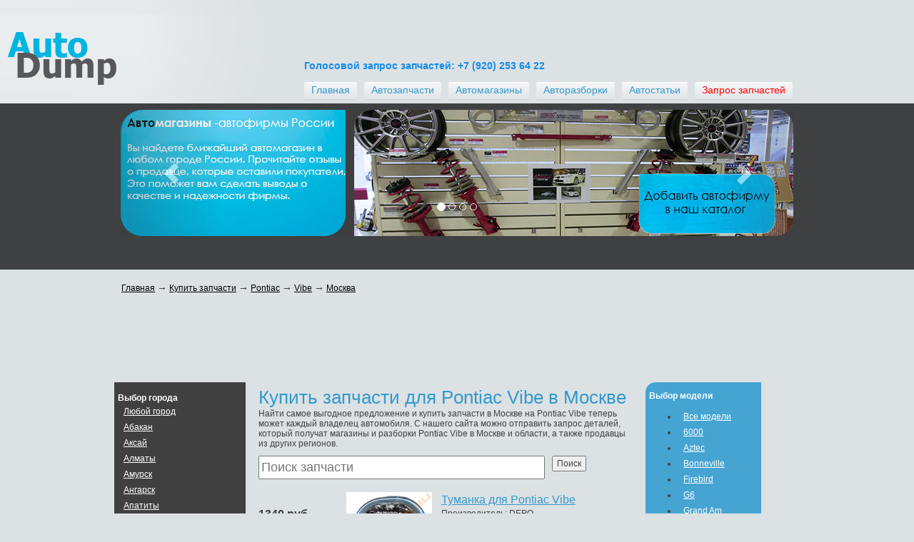

--- FILE ---
content_type: text/html; charset=utf-8
request_url: http://autodump.ru/ad/pontiac-vibe-moskva/
body_size: 15368
content:

<!doctype html>
<html lang="ru-RU">
<head id="ctl00_Head1"><title>
	Купить запчасти для Pontiac Vibe в Москве
</title><meta http-equiv="X-UA-Compatible" content="IE=edge" /><link rel="shortcut icon" href="http://autodump.ru/favicon.ico" type="image/x-icon" /><meta name="keywords" content="автозапчасти, купить запчасти, запчасти б/у" /><meta name="description" content="Купить запчасти для Pontiac Vibe в Москве" /><link href="http://autodump.ru/templates/common/css/normalize.css" rel="stylesheet" type="text/css" media="all" /><link href="http://autodump.ru/templates/Bootstrap/css/bootstrap.min.css" media="all" rel="stylesheet" type="text/css" /><link type="text/css" rel="stylesheet" media="all" href="http://autodump.ru/templates/autodump.ru/css/main.css?636491116104441181" /><link href="http://autodump.ru/templates/JQuery/css/rateit.css?635373162480000000" rel="stylesheet" type="text/css" media="all" /><link rel="stylesheet" type="text/css" href="http://autodump.ru/templates/JQuery/css/colorbox.css" media="all" />    
  <script type="text/javascript" src="http://ajax.googleapis.com/ajax/libs/jquery/1.10.1/jquery.min.js"></script>
  <script type="text/javascript" src="http://autodump.ru/Templates/Bootstrap/js/bootstrap.min.js"></script>
  <script type="text/javascript" src="http://autodump.ru/templates/JQuery/js/jquery.rateit.min.js"></script>
  <script type="text/javascript" src="http://autodump.ru/templates/JQuery/js/jquery.colorbox-min.js"></script>
  <script type="text/javascript" src="http://autodump.ru/templates/JQuery/js/jquery.cookie.js"></script>
  <script type="text/javascript" src="http://autodump.ru/templates/autodump.ru/js/site.js?635635569940000000"></script>    
  <!-- Yandex.Metrika counter -->
  <script type="text/javascript" >
    (function (d, w, c) {
      (w[c] = w[c] || []).push(function() {
        try {
          w.yaCounter22020004 = new Ya.Metrika({
            id:22020004,
            clickmap:true,
            trackLinks:true,
            accurateTrackBounce:true,
            webvisor:true
          });
        } catch(e) { }
      });

      var n = d.getElementsByTagName("script")[0],
        s = d.createElement("script"),
        f = function () { n.parentNode.insertBefore(s, n); };
      s.type = "text/javascript";
      s.async = true;
      s.src = "https://mc.yandex.ru/metrika/watch.js";

      if (w.opera == "[object Opera]") {
        d.addEventListener("DOMContentLoaded", f, false);
      } else { f(); }
    })(document, window, "yandex_metrika_callbacks");
  </script>
  <noscript><div><img src="https://mc.yandex.ru/watch/22020004" style="position:absolute; left:-9999px;" alt="" /></div></noscript>
  <!-- /Yandex.Metrika counter -->
  <!-- Google Analytics -->
  <script>
    (function (i, s, o, g, r, a, m) {
      i['GoogleAnalyticsObject'] = r; i[r] = i[r] || function () {
        (i[r].q = i[r].q || []).push(arguments)
      }, i[r].l = 1 * new Date(); a = s.createElement(o),
      m = s.getElementsByTagName(o)[0]; a.async = 1; a.src = g; m.parentNode.insertBefore(a, m)
    })(window, document, 'script', '//www.google-analytics.com/analytics.js', 'ga');

    ga('create', 'UA-51823667-1', 'autodump.ru');
    ga('send', 'pageview');

  </script>
  <!-- /Google Analytics -->
<link href="http://autodump.ru/WebResource.axd?d=aOtW3nEKv9ugmf-fketgv8NrIvJvHASUKGUjBGhTuvGC4C4Ls0OCgnY2gWhhJ0G8gmNWM3T23WJ0McukXLlpixCeybRGUfF-Un3b802QjexXwV2FolATPKs_9KpX382gfCpfe_hhvU5q8PBEj_61vBvs3Co1&amp;t=636056427398158253" type="text/css" rel="stylesheet" /></head>
<body id="body">
<form method="post" action="./default.aspx" id="aspnetForm">
<div class="aspNetHidden">
<input type="hidden" name="__EVENTTARGET" id="__EVENTTARGET" value="" />
<input type="hidden" name="__EVENTARGUMENT" id="__EVENTARGUMENT" value="" />
<input type="hidden" name="__VIEWSTATE" id="__VIEWSTATE" value="/wEPDwUENTM4MQ9kFgJmD2QWBAIBD2QWBAIDDxYCHgdjb250ZW50BU/QsNCy0YLQvtC30LDQv9GH0LDRgdGC0LgsINC60YPQv9C40YLRjCDQt9Cw0L/Rh9Cw0YHRgtC4LCDQt9Cw0L/Rh9Cw0YHRgtC4INCxL9GDZAIEDxYCHwAFQdCa0YPQv9C40YLRjCDQt9Cw0L/Rh9Cw0YHRgtC4INC00LvRjyBQb250aWFjIFZpYmUg0LIg0JzQvtGB0LrQstC1ZAIDD2QWBAIDD2QWAmYPZBYCAgEPFgIeC18hSXRlbUNvdW50AgQWCAIBD2QWAmYPFQIEL2FkLx3QmtGD0L/QuNGC0Ywg0LfQsNC/[base64]/[base64]/Rh9Cw0YHRgtC4INCyINCc0L7RgdC60LLQtSDQvdCwIFBvbnRpYWMgVmliZSDRgtC10L/QtdGA0Ywg0LzQvtC20LXRgiANCiAgICAgICAgICAgICAgICAgICAgICAgICAgICDQutCw0LbQtNGL0Lkg0LLQu9Cw0LTQtdC70LXRhiDQsNCy0YLQvtC80L7QsdC40LvRjy4g0KEg0L3QsNGI0LXQs9C+ICDRgdCw0LnRgtCwINC80L7QttC90L4g0L7RgtC/0YDQsNCy0LjRgtGMINC30LDQv9GA0L7RgSDQtNC10YLQsNC70LXQuSwg0LrQvtGC0L7RgNGL0Lkg0L/QvtC70YPRh9Cw0YIg0LzQsNCz0LDQt9C40L3RiyDQuCANCiAgICAgICAgICAgICAgICAgICAgICAgICAgICDRgNCw0LfQsdC+0YDQutC4IFBvbnRpYWMgVmliZSDQsiDQnNC+0YHQutCy0LUg0Lgg0L7QsdC70LDRgdGC0LgsINCwINGC0LDQutC20LUg0L/[base64]/RgNC+0LjQt9Cy0L7QtNC40YLQtdC70YwEREVQT2QCAg9kFgJmDxUCG9Ch0LXRgNC40LnQvdGL0Lkg0L3QvtC80LXRgBg4MTIyMS0wMTAxMCwgODEyMjAtMDEwMTBkAgMPZBYCZg8VAhLQodC+0YHRgtC+0Y/[base64]////8PZAUfY3RsMDAkY3RsMTIkY3RsMDAkRHVtbXlMaXN0Vmlldw8UKwAOZGRkZGRkZBQrAAJkZAICZGRkZgIyZAUhY3RsMDAkY3RsMTIkY3RsMDAkSXRlbXNEYXRhUGFnZXIyDxQrAARkZAIyAgJkidMus3VrWt4fOdvRIGkUYgpYo2E=" />
</div>

<script type="text/javascript">
//<![CDATA[
var theForm = document.forms['aspnetForm'];
if (!theForm) {
    theForm = document.aspnetForm;
}
function __doPostBack(eventTarget, eventArgument) {
    if (!theForm.onsubmit || (theForm.onsubmit() != false)) {
        theForm.__EVENTTARGET.value = eventTarget;
        theForm.__EVENTARGUMENT.value = eventArgument;
        theForm.submit();
    }
}
//]]>
</script>


<script src="http://autodump.ru/WebResource.axd?d=ppuXs70A4jB3UJRWLnrVRKRZnKg6pmBE_8WEntTWsVOcoHJhuoKY6zUikkUuOO0AhXziSF-AkkU4VBgLTIxAY5kTwUU1&amp;t=637454178340000000" type="text/javascript"></script>


<script src="http://autodump.ru/ScriptResource.axd?d=2h2VODRgtrblWCDnlnNfNqegY4BKmhfU7dhOCdxhweuwlSxAWy0Ocanq6Plzt-u72wGQBf42vYAvWuFsUvBi-kXxk76vOZskjiAWbVqYrU7ACtKlGK8_ZJwz87WHfyYOLYpcSXTXmdKGLuhTEdUGGmPpy381&amp;t=363be08" type="text/javascript"></script>
<script src="http://autodump.ru/ScriptResource.axd?d=1ikpI-8jN6loq2JGfCeTsNxOQVipZIIfGYuuh_RKOkplFlsqe-DoB7lgBIjvS-_jGJyHFQBWJv2ZkNT9hdfEW2QR3GKj5LuRc4w6pjC9WeSphAC_i1jZmRHThRDvtmnGQpHP_cRM2zTgVEvHWBK2iJKOef-6QKbflxD9cD3tTlz6xwW00&amp;t=363be08" type="text/javascript"></script>
<script src="http://autodump.ru/ScriptResource.axd?d=lTMYhVFpvWiRsAAlTXAmkCUVZj9EpeiYRjNT_WAXDfKGFzemORc5ugbCzwjPxvlZY53reH0Rq0EUt3Mvfc3ooUzOU2JMaQm4dyiE6r4F_UO0Kw5Y2VR_mUR-U8zH01-i5_6KHw2&amp;t=ffffffff8fe80928" type="text/javascript"></script>
<script src="http://autodump.ru/ScriptResource.axd?d=BYkfUJb2_JxfeBe_wDVjZiiJTipo9vCPOSRukVvbi41Oncn9QR1Nq3vMFCcSrCzEfWRTb3_jon-wJslVsTvIiJyhe7yTmpgoyD-XS7R2RhKp2ktBY6cxGv2FYVMzUyCPlDWzhA2&amp;t=ffffffff8fe80928" type="text/javascript"></script>
<script src="http://autodump.ru/ScriptResource.axd?d=wR_FhPTFw2sgtfdFqFVqRYUf-4T-9fvKQOCk9irQZDVtgEK2QT6u9XQSR3pFnVtAzv46UWq0DUmwih46hGbB_dcEuNsGe_xAjPHZIz32GXp5hi-20&amp;t=ffffffff8fe80928" type="text/javascript"></script>
<script src="http://autodump.ru/ScriptResource.axd?d=ikGG_1G8m-uoZ72TS5Wg2KQzvFJoisLxyVioeqee8Drwvn7JoLQTUhNscpjOpYqsqdXdDj3aNOsOwQdv8MM23XLyo8699qQU5_jdutqkrNDe1u6V0&amp;t=ffffffff8fe80928" type="text/javascript"></script>
<script src="http://autodump.ru/ScriptResource.axd?d=I02_t1jeje0__wa6zkkSD2OrL_uJlatfI9YyMSycmW9Ec5OjGZqFbsRxulnYH5NKv-rgvG-Tnj4TnewIHHjemlPYfsSTbrnfIBt6NcclWgu9J7DY0&amp;t=ffffffff8fe80928" type="text/javascript"></script>
<script src="http://autodump.ru/ScriptResource.axd?d=-m3mK2GSSxfdu1rzltsY4dRem-KwjgN4spdobyWJKsarxq8bZOqlIzo8nOfnyuTg-EzkYcEmf0ZMyJTcCSRlO1TjPXEu05LWVrBGjpWfFZyRjSPrhT_lpBZQfxiZpvYx25U64Q2&amp;t=ffffffff8fe80928" type="text/javascript"></script>
<script src="http://autodump.ru/ScriptResource.axd?d=ib6xGODIpkfmsKaeeGXyo9mU4dmd2OGpp-3YEx4R8vMKi1N6OLuZFsausmX048oSQO2PMm-6q6BPNXG779_QgS9sktZAaESs3Jq0_jpFLduq5_bf0&amp;t=ffffffff8fe80928" type="text/javascript"></script>
<script src="http://autodump.ru/ScriptResource.axd?d=KBv83IfU05uMr45C_CBoOUlpIrFMQD3xeFWiMsKlrAClEfRCXVNaUfTMVxT0VUn-Dc8kOULr0v97qNl3iEcVs0woF16YMAv78EPs_jP33deQnZxB0&amp;t=ffffffff8fe80928" type="text/javascript"></script>
<script src="http://autodump.ru/ScriptResource.axd?d=utISxX3PsclqUZ0DjGmrmDst5C_KH421WhP_F1x386SfTmNm8YqCcHrIMICKkUOPglfPdrXBlcGBG-BP82ozBkQE9SQnFUjaJ8yEaGxccTUneDdI0&amp;t=ffffffff8fe80928" type="text/javascript"></script>
<script src="http://autodump.ru/ScriptResource.axd?d=9q2HvI1EaxONbalvG6xbGlXbPLtVF4uwGrWG_KYPx7RuDma6_keAZilPhbtjzAn4Asia1WIvaXEUaMx8051OxbI6tvBKjaCWU9mCuqrA-tJ95FYZ0&amp;t=ffffffff8fe80928" type="text/javascript"></script>
<div class="aspNetHidden">

	<input type="hidden" name="__VIEWSTATEGENERATOR" id="__VIEWSTATEGENERATOR" value="CA0B0334" />
</div>
  
  <script type="text/javascript">
//<![CDATA[
Sys.WebForms.PageRequestManager._initialize('ctl00$SM', 'aspnetForm', [], [], [], 90, '');
//]]>
</script>

  <!-- START HEADER CONTAINER -->
  <div class="blank" id="header_container">
    <div class="inner_container">
      <div class="blank main_navigation">
        <div class="voice_call">
          Голосовой запрос запчастей: +7 (920) 253 64 22
        </div>
        <div>
          <a href="http://autodump.ru/" class="blank fl">
            <span class="blank navleft fl"></span>
            <span class="blank navcentre fl">Главная</span> 
            <span class="blank navright fl"></span>
          </a>
      
          <a href="http://autodump.ru/ad/" class="blank fl">
            <span class="blank navleft fl"></span>
            <span class="blank navcentre fl">Автозапчасти</span> 
            <span class="blank navright fl"></span>
          </a>
      
          <a href="http://autodump.ru/v-gorode/" class="blank fl">
            <span class="blank navleft fl"></span>
            <span class="blank navcentre fl">Автомагазины</span> 
            <span class="blank navright fl"></span>
          </a>
      
          <a href="http://autodump.ru/avtorazborki/" class="blank fl">
            <span class="blank navleft fl"></span>
            <span class="blank navcentre fl">Авторазборки</span> 
            <span class="blank navright fl"></span>
          </a>
      
          <a href="http://autodump.ru/auto-papers/" class="blank fl">
            <span class="blank navleft fl"></span>
            <span class="blank navcentre fl">Автостатьи</span> 
            <span class="blank navright fl"></span>
          </a>                        

          <a href="http://autodump.ru/ad/request/" class="blank fl spares-request">
            <span class="blank navleft fl"></span>
            <span class="blank navcentre fl">Запрос запчастей</span>
            <span class="blank navright fl"></span>
          </a>
        </div>
      </div>
    </div>
  </div>
  <!-- END HEADER CONTAINER -->

  <!-- START TOP EDGE -->
  <div class="blank" id="top_edge_narrow">
    <div class="blank" id="top_container">    
      <div id="carousel-example-generic" class="carousel slide" data-ride="carousel">
        <!-- Indicators -->
        <ol class="carousel-indicators">
          <li data-target="#carousel-example-generic" data-slide-to="0" class="active"></li>
          <li data-target="#carousel-example-generic" data-slide-to="1"></li>
          <li data-target="#carousel-example-generic" data-slide-to="2"></li>
          <li data-target="#carousel-example-generic" data-slide-to="3"></li>
        </ol>

        <!-- Wrapper for slides -->
        <div class="carousel-inner">
          <div class="item active">
            <a href="http://autodump.ru/v-gorode/" title="Автомобильный справочник">
              <img class="ifourFader" src="http://autodump.ru/autodump.ru/i/1.jpg" alt="Автомобильный справочник" />
            </a>
            <div class="carousel-caption">
            </div>
          </div>
          <div class="item">
            <a href="http://autodump.ru/ad/" title="">
              <img class="ifourFader" src="http://autodump.ru/autodump.ru/i/2.jpg" alt="Продажа запчастей" />
            </a>
            <div class="carousel-caption">
            </div>
          </div>
          <div class="item">
            <a href="http://autodump.ru/ad/request/" title="">
              <img class="ifourFader" src="http://autodump.ru/autodump.ru/i/3.jpg" alt="Поиск запчастей" />
            </a>
            <div class="carousel-caption">
            </div>
          </div>
          <div class="item">
            <a href="http://autodump.ru/avtorazborki/" title="Разборки автомобилей">
              <img class="ifourFader" src="http://autodump.ru/autodump.ru/i/4.jpg" alt="Разборки автомобилей" />
            </a>
            <div class="carousel-caption">                
            </div>
          </div>
        </div>
        <!-- Controls -->
        <a class="left carousel-control" href="#carousel-example-generic" role="button" data-slide="prev">
          <span class="glyphicon glyphicon-chevron-left"></span>
        </a>
        <a class="right carousel-control" href="#carousel-example-generic" role="button" data-slide="next">
          <span class="glyphicon glyphicon-chevron-right"></span>
        </a>
      </div>
    </div>
  </div>  

  <!-- END TOP EDGE -->
  <!-- START MAIN CONTENTS -->
  <div class="blank" id="main_contents">
    <!-- START PAGE CONTAINER -->
    <div class="blank" id="page_container">
      
<div id="pathway">
  <a href="http://autodump.ru/">Главная</a>
          
    
        <span class="sp">→</span>
        <a href="http://autodump.ru/ad/">Купить запчасти</a>
    
        <span class="sp">→</span>
        <a href="http://autodump.ru/ad/pontiac/">Pontiac</a>
    
        <span class="sp">→</span>
        <a href="http://autodump.ru/ad/pontiac-vibe/">Vibe</a>
    
        <span class="sp">→</span>
        <a href="http://autodump.ru/ad/pontiac-vibe-moskva/">Москва</a>
          
    
</div>
      
      <div class="blank fl center_container">
        
<div class="gad-content-top">
  <script type="text/javascript">
    google_ad_client = "ca-pub-8336140328158094";
    google_ad_slot = "7124381766";
    google_ad_width = 728;
    google_ad_height = 90;
  </script>
  <!-- autodump 728 x 90 -->
  <script type="text/javascript"
  src="//pagead2.googlesyndication.com/pagead/show_ads.js">
  </script>
</div>
<div class="ads-list">
  <div class="blank fl left_container">
    
    <div class="blank view-Services view-display-id-block_1">
      <div class="blank" id="services_covered_top">
      </div>      
      <div class="blank view-content cities">
        
            <div class="title">Выбор города</div>
            <ul class="scroll">
              <li class=''>
                <a href='http://autodump.ru/ad/pontiac-vibe/'>Любой город</a>                
              </li>
          
            <li class="">
              <a href='http://autodump.ru/ad/pontiac-vibe-abakan/' 
                 title='Запчасти Pontiac Vibe в городе Абакан'
                >Абакан</a>
              
            </li>
          
            <li class="">
              <a href='http://autodump.ru/ad/pontiac-vibe-aksaj/' 
                 title='Запчасти Pontiac Vibe в городе Аксай'
                >Аксай</a>
              
            </li>
          
            <li class="">
              <a href='http://autodump.ru/ad/pontiac-vibe-almaty/' 
                 title='Запчасти Pontiac Vibe в городе Алматы'
                >Алматы</a>
              
            </li>
          
            <li class="">
              <a href='http://autodump.ru/ad/pontiac-vibe-amursk/' 
                 title='Запчасти Pontiac Vibe в городе Амурск'
                >Амурск</a>
              
            </li>
          
            <li class="">
              <a href='http://autodump.ru/ad/pontiac-vibe-angarsk/' 
                 title='Запчасти Pontiac Vibe в городе Ангарск'
                >Ангарск</a>
              
            </li>
          
            <li class="">
              <a href='http://autodump.ru/ad/pontiac-vibe-apatity/' 
                 title='Запчасти Pontiac Vibe в городе Апатиты'
                >Апатиты</a>
              
            </li>
          
            <li class="">
              <a href='http://autodump.ru/ad/pontiac-vibe-armavir/' 
                 title='Запчасти Pontiac Vibe в городе Армавир'
                >Армавир</a>
              
            </li>
          
            <li class="">
              <a href='http://autodump.ru/ad/pontiac-vibe-arsenev/' 
                 title='Запчасти Pontiac Vibe в городе Арсеньев'
                >Арсеньев</a>
              
            </li>
          
            <li class="">
              <a href='http://autodump.ru/ad/pontiac-vibe-artem/' 
                 title='Запчасти Pontiac Vibe в городе Артем'
                >Артем</a>
              
            </li>
          
            <li class="">
              <a href='http://autodump.ru/ad/pontiac-vibe-arxangelsk/' 
                 title='Запчасти Pontiac Vibe в городе Архангельск'
                >Архангельск</a>
              
            </li>
          
            <li class="">
              <a href='http://autodump.ru/ad/pontiac-vibe-astraxan/' 
                 title='Запчасти Pontiac Vibe в городе Астрахань'
                >Астрахань</a>
              
            </li>
          
            <li class="">
              <a href='http://autodump.ru/ad/pontiac-vibe-barnaul/' 
                 title='Запчасти Pontiac Vibe в городе Барнаул'
                >Барнаул</a>
              
            </li>
          
            <li class="">
              <a href='http://autodump.ru/ad/pontiac-vibe-belgorod/' 
                 title='Запчасти Pontiac Vibe в городе Белгород'
                >Белгород</a>
              
            </li>
          
            <li class="">
              <a href='http://autodump.ru/ad/pontiac-vibe-belovo/' 
                 title='Запчасти Pontiac Vibe в городе Белово'
                >Белово</a>
              
            </li>
          
            <li class="">
              <a href='http://autodump.ru/ad/pontiac-vibe-belogorsk/' 
                 title='Запчасти Pontiac Vibe в городе Белогорск'
                >Белогорск</a>
              
            </li>
          
            <li class="">
              <a href='http://autodump.ru/ad/pontiac-vibe-berdsk/' 
                 title='Запчасти Pontiac Vibe в городе Бердск'
                >Бердск</a>
              
            </li>
          
            <li class="">
              <a href='http://autodump.ru/ad/pontiac-vibe-berezniki/' 
                 title='Запчасти Pontiac Vibe в городе Березники'
                >Березники</a>
              
            </li>
          
            <li class="">
              <a href='http://autodump.ru/ad/pontiac-vibe-bijsk/' 
                 title='Запчасти Pontiac Vibe в городе Бийск'
                >Бийск</a>
              
            </li>
          
            <li class="">
              <a href='http://autodump.ru/ad/pontiac-vibe-birobidzhan/' 
                 title='Запчасти Pontiac Vibe в городе Биробиджан'
                >Биробиджан</a>
              
            </li>
          
            <li class="">
              <a href='http://autodump.ru/ad/pontiac-vibe-blagoveshhensk/' 
                 title='Запчасти Pontiac Vibe в городе Благовещенск'
                >Благовещенск</a>
              
            </li>
          
            <li class="">
              <a href='http://autodump.ru/ad/pontiac-vibe-blagodarnyj/' 
                 title='Запчасти Pontiac Vibe в городе Благодарный'
                >Благодарный</a>
              
            </li>
          
            <li class="">
              <a href='http://autodump.ru/ad/pontiac-vibe-bolshoj_kamen/' 
                 title='Запчасти Pontiac Vibe в городе Большой Камень'
                >Большой Камень</a>
              
            </li>
          
            <li class="">
              <a href='http://autodump.ru/ad/pontiac-vibe-bratsk/' 
                 title='Запчасти Pontiac Vibe в городе Братск'
                >Братск</a>
              
            </li>
          
            <li class="">
              <a href='http://autodump.ru/ad/pontiac-vibe-brest/' 
                 title='Запчасти Pontiac Vibe в городе Брест'
                >Брест</a>
              
            </li>
          
            <li class="">
              <a href='http://autodump.ru/ad/pontiac-vibe-vanino/' 
                 title='Запчасти Pontiac Vibe в городе Ванино'
                >Ванино</a>
              
            </li>
          
            <li class="">
              <a href='http://autodump.ru/ad/pontiac-vibe-velikij_novgorod/' 
                 title='Запчасти Pontiac Vibe в городе Великий Новгород'
                >Великий Новгород</a>
              
            </li>
          
            <li class="">
              <a href='http://autodump.ru/ad/pontiac-vibe-vladivostok/' 
                 title='Запчасти Pontiac Vibe в городе Владивосток'
                >Владивосток</a>
              
            </li>
          
            <li class="">
              <a href='http://autodump.ru/ad/pontiac-vibe-vladikavkaz/' 
                 title='Запчасти Pontiac Vibe в городе Владикавказ'
                >Владикавказ</a>
              
            </li>
          
            <li class="">
              <a href='http://autodump.ru/ad/pontiac-vibe-volgograd/' 
                 title='Запчасти Pontiac Vibe в городе Волгоград'
                >Волгоград</a>
              
            </li>
          
            <li class="">
              <a href='http://autodump.ru/ad/pontiac-vibe-volgodonsk/' 
                 title='Запчасти Pontiac Vibe в городе Волгодонск'
                >Волгодонск</a>
              
            </li>
          
            <li class="">
              <a href='http://autodump.ru/ad/pontiac-vibe-vologda/' 
                 title='Запчасти Pontiac Vibe в городе Вологда'
                >Вологда</a>
              
            </li>
          
            <li class="">
              <a href='http://autodump.ru/ad/pontiac-vibe-volno-hadezhdinskoe/' 
                 title='Запчасти Pontiac Vibe в городе Вольно-Hадеждинское'
                >Вольно-Hадеждинское</a>
              
            </li>
          
            <li class="">
              <a href='http://autodump.ru/ad/pontiac-vibe-voronezh/' 
                 title='Запчасти Pontiac Vibe в городе Воронеж'
                >Воронеж</a>
              
            </li>
          
            <li class="">
              <a href='http://autodump.ru/ad/pontiac-vibe-gorno-altajsk/' 
                 title='Запчасти Pontiac Vibe в городе Горно-Алтайск'
                >Горно-Алтайск</a>
              
            </li>
          
            <li class="">
              <a href='http://autodump.ru/ad/pontiac-vibe-dalnerechensk/' 
                 title='Запчасти Pontiac Vibe в городе Дальнереченск'
                >Дальнереченск</a>
              
            </li>
          
            <li class="">
              <a href='http://autodump.ru/ad/pontiac-vibe-dzerzhinsk/' 
                 title='Запчасти Pontiac Vibe в городе Дзержинск'
                >Дзержинск</a>
              
            </li>
          
            <li class="">
              <a href='http://autodump.ru/ad/pontiac-vibe-ekaterinburg/' 
                 title='Запчасти Pontiac Vibe в городе Екатеринбург'
                >Екатеринбург</a>
              
            </li>
          
            <li class="">
              <a href='http://autodump.ru/ad/pontiac-vibe-elizovo/' 
                 title='Запчасти Pontiac Vibe в городе Елизово'
                >Елизово</a>
              
            </li>
          
            <li class="">
              <a href='http://autodump.ru/ad/pontiac-vibe-zima/' 
                 title='Запчасти Pontiac Vibe в городе Зима'
                >Зима</a>
              
            </li>
          
            <li class="">
              <a href='http://autodump.ru/ad/pontiac-vibe-ivanovo/' 
                 title='Запчасти Pontiac Vibe в городе Иваново'
                >Иваново</a>
              
            </li>
          
            <li class="">
              <a href='http://autodump.ru/ad/pontiac-vibe-izhevsk/' 
                 title='Запчасти Pontiac Vibe в городе Ижевск'
                >Ижевск</a>
              
            </li>
          
            <li class="">
              <a href='http://autodump.ru/ad/pontiac-vibe-irkutsk/' 
                 title='Запчасти Pontiac Vibe в городе Иркутск'
                >Иркутск</a>
              
            </li>
          
            <li class="">
              <a href='http://autodump.ru/ad/pontiac-vibe-kazan/' 
                 title='Запчасти Pontiac Vibe в городе Казань'
                >Казань</a>
              
            </li>
          
            <li class="">
              <a href='http://autodump.ru/ad/pontiac-vibe-kamensk-uralskij/' 
                 title='Запчасти Pontiac Vibe в городе Каменск-Уральский'
                >Каменск-Уральский</a>
              
            </li>
          
            <li class="">
              <a href='http://autodump.ru/ad/pontiac-vibe-kemerovo/' 
                 title='Запчасти Pontiac Vibe в городе Кемерово'
                >Кемерово</a>
              
            </li>
          
            <li class="">
              <a href='http://autodump.ru/ad/pontiac-vibe-kirov/' 
                 title='Запчасти Pontiac Vibe в городе Киров'
                >Киров</a>
              
            </li>
          
            <li class="">
              <a href='http://autodump.ru/ad/pontiac-vibe-komsomolsk-na-amure/' 
                 title='Запчасти Pontiac Vibe в городе Комсомольск-на-Амуре'
                >Комсомольск-на-Амуре</a>
              
            </li>
          
            <li class="">
              <a href='http://autodump.ru/ad/pontiac-vibe-krasnodar/' 
                 title='Запчасти Pontiac Vibe в городе Краснодар'
                >Краснодар</a>
              
            </li>
          
            <li class="">
              <a href='http://autodump.ru/ad/pontiac-vibe-krasnoyarsk/' 
                 title='Запчасти Pontiac Vibe в городе Красноярск'
                >Красноярск</a>
              
            </li>
          
            <li class="">
              <a href='http://autodump.ru/ad/pontiac-vibe-kurgan/' 
                 title='Запчасти Pontiac Vibe в городе Курган'
                >Курган</a>
              
            </li>
          
            <li class="">
              <a href='http://autodump.ru/ad/pontiac-vibe-kursk/' 
                 title='Запчасти Pontiac Vibe в городе Курск'
                >Курск</a>
              
            </li>
          
            <li class="">
              <a href='http://autodump.ru/ad/pontiac-vibe-lomonosov/' 
                 title='Запчасти Pontiac Vibe в городе Ломоносов'
                >Ломоносов</a>
              
            </li>
          
            <li class="">
              <a href='http://autodump.ru/ad/pontiac-vibe-luchegorsk/' 
                 title='Запчасти Pontiac Vibe в городе Лучегорск'
                >Лучегорск</a>
              
            </li>
          
            <li class="">
              <a href='http://autodump.ru/ad/pontiac-vibe-magnitogorsk/' 
                 title='Запчасти Pontiac Vibe в городе Магнитогорск'
                >Магнитогорск</a>
              
            </li>
          
            <li class="">
              <a href='http://autodump.ru/ad/pontiac-vibe-mezhdurechensk/' 
                 title='Запчасти Pontiac Vibe в городе Междуреченск'
                >Междуреченск</a>
              
            </li>
          
            <li class="">
              <a href='http://autodump.ru/ad/pontiac-vibe-miass/' 
                 title='Запчасти Pontiac Vibe в городе Миасс'
                >Миасс</a>
              
            </li>
          
            <li class="">
              <a href='http://autodump.ru/ad/pontiac-vibe-minusinsk/' 
                 title='Запчасти Pontiac Vibe в городе Минусинск'
                >Минусинск</a>
              
            </li>
          
            <li class="sel">
              <a href='http://autodump.ru/ad/pontiac-vibe-moskva/' 
                 title='Запчасти Pontiac Vibe в городе Москва'
                >Москва</a>
              
            </li>
          
            <li class="">
              <a href='http://autodump.ru/ad/pontiac-vibe-murmansk/' 
                 title='Запчасти Pontiac Vibe в городе Мурманск'
                >Мурманск</a>
              
            </li>
          
            <li class="">
              <a href='http://autodump.ru/ad/pontiac-vibe-naberezhnye-chelny/' 
                 title='Запчасти Pontiac Vibe в городе Набережные Челны'
                >Набережные Челны</a>
              
            </li>
          
            <li class="">
              <a href='http://autodump.ru/ad/pontiac-vibe-naxodka/' 
                 title='Запчасти Pontiac Vibe в городе Находка'
                >Находка</a>
              
            </li>
          
            <li class="">
              <a href='http://autodump.ru/ad/pontiac-vibe-nefteyugansk/' 
                 title='Запчасти Pontiac Vibe в городе Нефтеюганск'
                >Нефтеюганск</a>
              
            </li>
          
            <li class="">
              <a href='http://autodump.ru/ad/pontiac-vibe-nizhnevartovsk/' 
                 title='Запчасти Pontiac Vibe в городе Нижневартовск'
                >Нижневартовск</a>
              
            </li>
          
            <li class="">
              <a href='http://autodump.ru/ad/pontiac-vibe-nizhnij_novgorod/' 
                 title='Запчасти Pontiac Vibe в городе Нижний Новгород'
                >Нижний Новгород</a>
              
            </li>
          
            <li class="">
              <a href='http://autodump.ru/ad/pontiac-vibe-nizhnij_tagil/' 
                 title='Запчасти Pontiac Vibe в городе Нижний Тагил'
                >Нижний Тагил</a>
              
            </li>
          
            <li class="">
              <a href='http://autodump.ru/ad/pontiac-vibe-novokuzneck/' 
                 title='Запчасти Pontiac Vibe в городе Новокузнецк'
                >Новокузнецк</a>
              
            </li>
          
            <li class="">
              <a href='http://autodump.ru/ad/pontiac-vibe-novorossijsk/' 
                 title='Запчасти Pontiac Vibe в городе Новороссийск'
                >Новороссийск</a>
              
            </li>
          
            <li class="">
              <a href='http://autodump.ru/ad/pontiac-vibe-novosibirsk/' 
                 title='Запчасти Pontiac Vibe в городе Новосибирск'
                >Новосибирск</a>
              
            </li>
          
            <li class="">
              <a href='http://autodump.ru/ad/pontiac-vibe-nyagan/' 
                 title='Запчасти Pontiac Vibe в городе Нягань'
                >Нягань</a>
              
            </li>
          
            <li class="">
              <a href='http://autodump.ru/ad/pontiac-vibe-odincovo/' 
                 title='Запчасти Pontiac Vibe в городе Одинцово'
                >Одинцово</a>
              
            </li>
          
            <li class="">
              <a href='http://autodump.ru/ad/pontiac-vibe-omsk/' 
                 title='Запчасти Pontiac Vibe в городе Омск'
                >Омск</a>
              
            </li>
          
            <li class="">
              <a href='http://autodump.ru/ad/pontiac-vibe-orenburg/' 
                 title='Запчасти Pontiac Vibe в городе Оренбург'
                >Оренбург</a>
              
            </li>
          
            <li class="">
              <a href='http://autodump.ru/ad/pontiac-vibe-orsk/' 
                 title='Запчасти Pontiac Vibe в городе Орск'
                >Орск</a>
              
            </li>
          
            <li class="">
              <a href='http://autodump.ru/ad/pontiac-vibe-pavlovskij_posad/' 
                 title='Запчасти Pontiac Vibe в городе Павловский Посад'
                >Павловский Посад</a>
              
            </li>
          
            <li class="">
              <a href='http://autodump.ru/ad/pontiac-vibe-penza/' 
                 title='Запчасти Pontiac Vibe в городе Пенза'
                >Пенза</a>
              
            </li>
          
            <li class="">
              <a href='http://autodump.ru/ad/pontiac-vibe-perm/' 
                 title='Запчасти Pontiac Vibe в городе Пермь'
                >Пермь</a>
              
            </li>
          
            <li class="">
              <a href='http://autodump.ru/ad/pontiac-vibe-petropavlovsk-kamchatskij/' 
                 title='Запчасти Pontiac Vibe в городе Петропавловск-Камчатский'
                >Петропавловск-Камчатский</a>
              
            </li>
          
            <li class="">
              <a href='http://autodump.ru/ad/pontiac-vibe-priozersk/' 
                 title='Запчасти Pontiac Vibe в городе Приозерск'
                >Приозерск</a>
              
            </li>
          
            <li class="">
              <a href='http://autodump.ru/ad/pontiac-vibe-prokopevsk/' 
                 title='Запчасти Pontiac Vibe в городе Прокопьевск'
                >Прокопьевск</a>
              
            </li>
          
            <li class="">
              <a href='http://autodump.ru/ad/pontiac-vibe-pyatigorsk/' 
                 title='Запчасти Pontiac Vibe в городе Пятигорск'
                >Пятигорск</a>
              
            </li>
          
            <li class="">
              <a href='http://autodump.ru/ad/pontiac-vibe-rostov-na-donu/' 
                 title='Запчасти Pontiac Vibe в городе Ростов-на-Дону'
                >Ростов-на-Дону</a>
              
            </li>
          
            <li class="">
              <a href='http://autodump.ru/ad/pontiac-vibe-rubcovsk/' 
                 title='Запчасти Pontiac Vibe в городе Рубцовск'
                >Рубцовск</a>
              
            </li>
          
            <li class="">
              <a href='http://autodump.ru/ad/pontiac-vibe-samara/' 
                 title='Запчасти Pontiac Vibe в городе Самара'
                >Самара</a>
              
            </li>
          
            <li class="">
              <a href='http://autodump.ru/ad/pontiac-vibe-sankt-peterburg/' 
                 title='Запчасти Pontiac Vibe в городе Санкт-Петербург'
                >Санкт-Петербург</a>
              
            </li>
          
            <li class="">
              <a href='http://autodump.ru/ad/pontiac-vibe-saratov/' 
                 title='Запчасти Pontiac Vibe в городе Саратов'
                >Саратов</a>
              
            </li>
          
            <li class="">
              <a href='http://autodump.ru/ad/pontiac-vibe-saxalin/' 
                 title='Запчасти Pontiac Vibe в городе Сахалин'
                >Сахалин</a>
              
            </li>
          
            <li class="">
              <a href='http://autodump.ru/ad/pontiac-vibe-slavyanka/' 
                 title='Запчасти Pontiac Vibe в городе Славянка'
                >Славянка</a>
              
            </li>
          
            <li class="">
              <a href='http://autodump.ru/ad/pontiac-vibe-spassk-dalnij/' 
                 title='Запчасти Pontiac Vibe в городе Спасск-Дальний'
                >Спасск-Дальний</a>
              
            </li>
          
            <li class="">
              <a href='http://autodump.ru/ad/pontiac-vibe-staryj_oskol/' 
                 title='Запчасти Pontiac Vibe в городе Старый Оскол'
                >Старый Оскол</a>
              
            </li>
          
            <li class="">
              <a href='http://autodump.ru/ad/pontiac-vibe-sterlitamak/' 
                 title='Запчасти Pontiac Vibe в городе Стерлитамак'
                >Стерлитамак</a>
              
            </li>
          
            <li class="">
              <a href='http://autodump.ru/ad/pontiac-vibe-surgut/' 
                 title='Запчасти Pontiac Vibe в городе Сургут'
                >Сургут</a>
              
            </li>
          
            <li class="">
              <a href='http://autodump.ru/ad/pontiac-vibe-tambov/' 
                 title='Запчасти Pontiac Vibe в городе Тамбов'
                >Тамбов</a>
              
            </li>
          
            <li class="">
              <a href='http://autodump.ru/ad/pontiac-vibe-tobolsk/' 
                 title='Запчасти Pontiac Vibe в городе Тобольск'
                >Тобольск</a>
              
            </li>
          
            <li class="">
              <a href='http://autodump.ru/ad/pontiac-vibe-tolyatti/' 
                 title='Запчасти Pontiac Vibe в городе Тольятти'
                >Тольятти</a>
              
            </li>
          
            <li class="">
              <a href='http://autodump.ru/ad/pontiac-vibe-tomsk/' 
                 title='Запчасти Pontiac Vibe в городе Томск'
                >Томск</a>
              
            </li>
          
            <li class="">
              <a href='http://autodump.ru/ad/pontiac-vibe-tyumen/' 
                 title='Запчасти Pontiac Vibe в городе Тюмень'
                >Тюмень</a>
              
            </li>
          
            <li class="">
              <a href='http://autodump.ru/ad/pontiac-vibe-ulan-ude/' 
                 title='Запчасти Pontiac Vibe в городе Улан-Удэ'
                >Улан-Удэ</a>
              
            </li>
          
            <li class="">
              <a href='http://autodump.ru/ad/pontiac-vibe-ulyanovsk/' 
                 title='Запчасти Pontiac Vibe в городе Ульяновск'
                >Ульяновск</a>
              
            </li>
          
            <li class="">
              <a href='http://autodump.ru/ad/pontiac-vibe-ussurijsk/' 
                 title='Запчасти Pontiac Vibe в городе Уссурийск'
                >Уссурийск</a>
              
            </li>
          
            <li class="">
              <a href='http://autodump.ru/ad/pontiac-vibe-ust-ilimsk/' 
                 title='Запчасти Pontiac Vibe в городе Усть-Илимск'
                >Усть-Илимск</a>
              
            </li>
          
            <li class="">
              <a href='http://autodump.ru/ad/pontiac-vibe-ufa/' 
                 title='Запчасти Pontiac Vibe в городе Уфа'
                >Уфа</a>
              
            </li>
          
            <li class="">
              <a href='http://autodump.ru/ad/pontiac-vibe-fokino/' 
                 title='Запчасти Pontiac Vibe в городе Фокино'
                >Фокино</a>
              
            </li>
          
            <li class="">
              <a href='http://autodump.ru/ad/pontiac-vibe-xabarovsk/' 
                 title='Запчасти Pontiac Vibe в городе Хабаровск'
                >Хабаровск</a>
              
            </li>
          
            <li class="">
              <a href='http://autodump.ru/ad/pontiac-vibe-xanty-mansijsk/' 
                 title='Запчасти Pontiac Vibe в городе Ханты-Мансийск'
                >Ханты-Мансийск</a>
              
            </li>
          
            <li class="">
              <a href='http://autodump.ru/ad/pontiac-vibe-chelyabinsk/' 
                 title='Запчасти Pontiac Vibe в городе Челябинск'
                >Челябинск</a>
              
            </li>
          
            <li class="">
              <a href='http://autodump.ru/ad/pontiac-vibe-chernogorsk/' 
                 title='Запчасти Pontiac Vibe в городе Черногорск'
                >Черногорск</a>
              
            </li>
          
            <li class="">
              <a href='http://autodump.ru/ad/pontiac-vibe-chexov/' 
                 title='Запчасти Pontiac Vibe в городе Чехов'
                >Чехов</a>
              
            </li>
          
            <li class="">
              <a href='http://autodump.ru/ad/pontiac-vibe-chita/' 
                 title='Запчасти Pontiac Vibe в городе Чита'
                >Чита</a>
              
            </li>
          
            <li class="">
              <a href='http://autodump.ru/ad/pontiac-vibe-shhelkovo/' 
                 title='Запчасти Pontiac Vibe в городе Щелково'
                >Щелково</a>
              
            </li>
          
            <li class="">
              <a href='http://autodump.ru/ad/pontiac-vibe-engels/' 
                 title='Запчасти Pontiac Vibe в городе Энгельс'
                >Энгельс</a>
              
            </li>
          
            <li class="">
              <a href='http://autodump.ru/ad/pontiac-vibe-yuzhno-saxalinsk/' 
                 title='Запчасти Pontiac Vibe в городе Южно-Сахалинск'
                >Южно-Сахалинск</a>
              
            </li>
          
            <li class="">
              <a href='http://autodump.ru/ad/pontiac-vibe-yurga/' 
                 title='Запчасти Pontiac Vibe в городе Юрга'
                >Юрга</a>
              
            </li>
                      
            </ul>
          
      </div>  
      <div class="blank services_covered_bottom">
      </div>
    </div>
  </div>
  <div class="blank fl content">
    <h1 id="ctl00_ctl12_ctl00_Heading1Control">Купить запчасти для Pontiac Vibe в Москве</h1>
    <div id="ctl00_ctl12_ctl00_TopPaperDiv" class="paper top">Найти самое выгодное предложение и купить запчасти в Москве на Pontiac Vibe теперь может 
                            каждый владелец автомобиля. С нашего  сайта можно отправить запрос деталей, который получат магазины и 
                            разборки Pontiac Vibe в Москве и области, а также продавцы из других регионов.</div>
    
    

    <table>
      <tr>
        <td class="ad-search-text">
          <input name="ctl00$ctl12$ctl00$AdSearchTB" type="text" id="ctl00_ctl12_ctl00_AdSearchTB" placeholder="Поиск запчасти" />
        </td>
        <td class="ad-start-search">
          <input type="submit" name="ctl00$ctl12$ctl00$AdSearchButton" value="Поиск" id="ctl00_ctl12_ctl00_AdSearchButton" />
        </td>
        <td class="ad-reset-search">
          
        </td>
      </tr>
    </table>  

    <script type="text/javascript">
      function AdSearchAutoComplete_OnClientItemSelected(sender, args) {
        __doPostBack(sender.get_element().name, '');
      }
    </script>

    
   

    <div class="page-list">
      
          
    </div>  
    
    

     

    
        <table id="ctl00_ctl12_ctl00_ItemsListView_ItemPlaceHolderContainer" class="ads">

		
        <tr class="ad">
          <td class="price-city">
            <div class="price">1340&nbsp;руб.</div>
            <div class="city">В Москве</div>
          </td>
          <td class="pic">
            <a href="http://autodump.ru/ad/pontiac-vibe-moskva/542383/" title="Туманка для Pontiac Vibe">
              <img src='http://s.autodump.ru/storage/ads/020114b2-b041-47b9-a0be-518baed95c85/120x0/1.jpg'
                   alt='Туманка для Pontiac Vibe' 
                   width="120"/>
            </a>
          </td>
          <td class="info">
            <h4>
              <a href='http://autodump.ru/ad/pontiac-vibe-moskva/542383/'
                 title='Туманка для Pontiac Vibe'>
                Туманка для Pontiac Vibe
              </a>
            </h4>
            
                <div class="params">
              
                <div class="param">
                  <span class="name">Производитель: </span>
                  <span class="value">DEPO</span>
                </div>                                
              
                <div class="param">
                  <span class="name">Серийный номер: </span>
                  <span class="value">81211-01010, 81210-01010</span>
                </div>                                
              
                <div class="param">
                  <span class="name">Состояние: </span>
                  <span class="value">новая</span>
                </div>                                
              
                </div>
                         
          </td>
        </tr>      
      
		
        <tr class="ad">
          <td class="price-city">
            <div class="price">1340&nbsp;руб.</div>
            <div class="city">В Москве</div>
          </td>
          <td class="pic">
            <a href="http://autodump.ru/ad/pontiac-vibe-moskva/542416/" title="Туманка для Pontiac Vibe">
              <img src='http://s.autodump.ru/storage/ads/eecc5deb-3913-495b-af49-57a960ae3174/120x0/1.jpg'
                   alt='Туманка для Pontiac Vibe' 
                   width="120"/>
            </a>
          </td>
          <td class="info">
            <h4>
              <a href='http://autodump.ru/ad/pontiac-vibe-moskva/542416/'
                 title='Туманка для Pontiac Vibe'>
                Туманка для Pontiac Vibe
              </a>
            </h4>
            
                <div class="params">
              
                <div class="param">
                  <span class="name">Производитель: </span>
                  <span class="value">DEPO</span>
                </div>                                
              
                <div class="param">
                  <span class="name">Серийный номер: </span>
                  <span class="value">81221-01010, 81220-01010</span>
                </div>                                
              
                <div class="param">
                  <span class="name">Состояние: </span>
                  <span class="value">новая</span>
                </div>                                
              
                </div>
                         
          </td>
        </tr>      
      </table>
                 
       
    <div class="page-list">      
          
    </div>    
    
  </div>
  <div class="blank fl right_container models">
    <div class="blank right_block">
      <div class="blank right_block_top">
      </div>
      <div class="blank right_block_body">        
        
            <div class="title">Выбор модели</div>
            <ul class="scroll">
              <li class=''>
                <a href='http://autodump.ru/ad/pontiac-moskva/'>Все модели</a>                
              </li>
          
            <li class="">
              <a href='http://autodump.ru/ad/pontiac-6000-moskva/' 
                 title='Запчасти Pontiac 6000 в городе Москва'
                >6000</a>              
              
            </li>
          
            <li class="">
              <a href='http://autodump.ru/ad/pontiac-aztec-moskva/' 
                 title='Запчасти Pontiac Aztec в городе Москва'
                >Aztec</a>              
              
            </li>
          
            <li class="">
              <a href='http://autodump.ru/ad/pontiac-bonneville-moskva/' 
                 title='Запчасти Pontiac Bonneville в городе Москва'
                >Bonneville</a>              
              
            </li>
          
            <li class="">
              <a href='http://autodump.ru/ad/pontiac-firebird-moskva/' 
                 title='Запчасти Pontiac Firebird в городе Москва'
                >Firebird</a>              
              
            </li>
          
            <li class="">
              <a href='http://autodump.ru/ad/pontiac-g6-moskva/' 
                 title='Запчасти Pontiac G6 в городе Москва'
                >G6</a>              
              
            </li>
          
            <li class="">
              <a href='http://autodump.ru/ad/pontiac-grand-am-moskva/' 
                 title='Запчасти Pontiac Grand Am в городе Москва'
                >Grand Am</a>              
              
            </li>
          
            <li class="">
              <a href='http://autodump.ru/ad/pontiac-grand-prix-moskva/' 
                 title='Запчасти Pontiac Grand Prix в городе Москва'
                >Grand Prix</a>              
              
            </li>
          
            <li class="">
              <a href='http://autodump.ru/ad/pontiac-gto-moskva/' 
                 title='Запчасти Pontiac Gto в городе Москва'
                >Gto</a>              
              
            </li>
          
            <li class="">
              <a href='http://autodump.ru/ad/pontiac-lemans-moskva/' 
                 title='Запчасти Pontiac Lemans в городе Москва'
                >Lemans</a>              
              
            </li>
          
            <li class="">
              <a href='http://autodump.ru/ad/pontiac-montana-moskva/' 
                 title='Запчасти Pontiac Montana в городе Москва'
                >Montana</a>              
              
            </li>
          
            <li class="">
              <a href='http://autodump.ru/ad/pontiac-phoenix-moskva/' 
                 title='Запчасти Pontiac Phoenix в городе Москва'
                >Phoenix</a>              
              
            </li>
          
            <li class="">
              <a href='http://autodump.ru/ad/pontiac-solstice-moskva/' 
                 title='Запчасти Pontiac Solstice в городе Москва'
                >Solstice</a>              
              
            </li>
          
            <li class="">
              <a href='http://autodump.ru/ad/pontiac-sunbird-moskva/' 
                 title='Запчасти Pontiac Sunbird в городе Москва'
                >Sunbird</a>              
              
            </li>
          
            <li class="">
              <a href='http://autodump.ru/ad/pontiac-sunfire-moskva/' 
                 title='Запчасти Pontiac Sunfire в городе Москва'
                >Sunfire</a>              
              
            </li>
          
            <li class="">
              <a href='http://autodump.ru/ad/pontiac-torrent-moskva/' 
                 title='Запчасти Pontiac Torrent в городе Москва'
                >Torrent</a>              
              
            </li>
          
            <li class="">
              <a href='http://autodump.ru/ad/pontiac-trans-sport-moskva/' 
                 title='Запчасти Pontiac Trans Sport в городе Москва'
                >Trans Sport</a>              
              
            </li>
          
            <li class="sel">
              <a href='http://autodump.ru/ad/pontiac-vibe-moskva/' 
                 title='Запчасти Pontiac Vibe в городе Москва'
                >Vibe</a>              
              
            </li>
                      
            </ul>
          
      </div>
      <div class="blank right_block_bottom">
      </div>
    </div>
  </div>
</div>
        <div class="gad-content-bottom">
          <script type="text/javascript">
            google_ad_client = "ca-pub-8336140328158094";
            google_ad_slot = "7124381766";
            google_ad_width = 728;
            google_ad_height = 90;
          </script>
          <!-- autodump 728 x 90 -->
          <script type="text/javascript"
          src="//pagead2.googlesyndication.com/pagead/show_ads.js">
          </script>
        </div>
      </div>
    </div>
    <!-- END PAGE CONTAINER -->
  </div>
  <!-- END MAIN CONTENTS -->   

  <!-- START FOOTER EDGE -->
  <div class="blank footer">
    <div class="footer_container">
      Информация, размещенная на сайте autodump.ru носит исключительно 
      информационный характер и ни при каких условиях не является публичной офертой. Все участники: магазины запчастей, 
      разборки автомобилей и автофирмы, контактную информацию о которых мы публикуем, являются самостоятельными юридическими 
      или физическими лицами, за деятельность которых администрация сайта autodump.ru ответственности не несет. <a href="http://autodump.ru/feedback/">Обратная связь</a>
    </div>
  </div>
  
  
  
<style type="text/css">
    #APopModal .modal-header {
      font-size: 21px;
      color: #3399cc;
    }

    #APopModal .modal-body {
      font-size: 18px;
    }
  </style>

<div aria-hidden="true" aria-labelledby="gridModalLabel" role="dialog" tabindex="-1" class="modal fade" id="APopModal" style="display: none;">
    <div class="modal-dialog">
      <div class="modal-content">
        <div class="modal-header">
          <button aria-label="Close" data-dismiss="modal" class="close" type="button"><span aria-hidden="true">×</span></button>
          <div id="gridModalLabel" class="modal-title">
            <a href="#gridModalLabel" class="anchorjs-link"><span class="anchorjs-icon"></span></a>
            Вы ищите запчасти для автомобиля?
          </div>
        </div>
        <div class="modal-body">
          <div class="row">
            <div class="col-md-12">
              Выберите лучшую цену из десятков предложений, отправив один запрос в разборки и магазины.
            </div>
          </div>
        </div>
        <div class="modal-footer">
          <div class="row">
            <div class="col-md-4">
              <button class="btn btn-default btn-lg pull-left" type="button" data-pos="left">
                Скрыть
              </button>
            </div>
            <div class="col-md-4 col-md-offset-4">
              <button class="btn btn-success btn-lg pull-right" type="button" data-pos="right">
                Запрос запчастей
              </button>                
            </div>
          </div>    
        </div>
      </div><!-- /.modal-content -->
    </div><!-- /.modal-dialog -->
  </div>  
 <script type="text/javascript">
  $(function () {
    var apopShowTimer;
    var apopShowTimeout = 5000;
    var apopCookieName = "apop_cookie";
    var noAPop = (!$.cookie) || !!$.cookie(apopCookieName);

    if (!noAPop) {

      $("#APopModal button").on("click", function () {
        $.cookie(apopCookieName, "1", { expires: 30, path: "/" });
        var $btn = $(this);
        var pos = $btn.data("pos");
        $("#APopModal").modal("hide");
        if (pos === "right") {
          window.document.location = "http://autodump.ru/ad/request/";
        }
        return false;        
      });

      //Set show cat timer
      apopShowTimer = setTimeout(function () {
        $("#APopModal").modal({
          backdrop: 'static',
          keyboard: false
        });

      }, apopShowTimeout);
    }
  });
</script>



<script type="text/javascript">
//<![CDATA[
Sys.Extended.UI.Localization.SetLocale("ru");Sys.Application.add_init(function() {
    $create(Sys.Extended.UI.AutoCompleteBehavior, {"completionInterval":800,"completionListCssClass":"autocomplete_completionListElement","completionListItemCssClass":"autocomplete_listItem","completionSetCount":20,"contextKey":"ad","delimiterCharacters":";, :","firstRowSelected":true,"highlightedItemCssClass":"autocomplete_highlightedListItem","id":"ctl00_ctl12_ctl00_AdSearchAutoComplete","minimumPrefixLength":2,"serviceMethod":"GetAdsCompletion","servicePath":"/Services/Dump.asmx","showOnlyCurrentWordInCompletionListItem":true,"useContextKey":true}, {"itemSelected":AdSearchAutoComplete_OnClientItemSelected}, null, $get("ctl00_ctl12_ctl00_AdSearchTB"));
});
//]]>
</script>
</form>
</body>
</html>


--- FILE ---
content_type: text/html; charset=utf-8
request_url: https://www.google.com/recaptcha/api2/aframe
body_size: 267
content:
<!DOCTYPE HTML><html><head><meta http-equiv="content-type" content="text/html; charset=UTF-8"></head><body><script nonce="2ML1hYIH00WxmrtFDISWiA">/** Anti-fraud and anti-abuse applications only. See google.com/recaptcha */ try{var clients={'sodar':'https://pagead2.googlesyndication.com/pagead/sodar?'};window.addEventListener("message",function(a){try{if(a.source===window.parent){var b=JSON.parse(a.data);var c=clients[b['id']];if(c){var d=document.createElement('img');d.src=c+b['params']+'&rc='+(localStorage.getItem("rc::a")?sessionStorage.getItem("rc::b"):"");window.document.body.appendChild(d);sessionStorage.setItem("rc::e",parseInt(sessionStorage.getItem("rc::e")||0)+1);localStorage.setItem("rc::h",'1769742717533');}}}catch(b){}});window.parent.postMessage("_grecaptcha_ready", "*");}catch(b){}</script></body></html>

--- FILE ---
content_type: text/css
request_url: http://autodump.ru/WebResource.axd?d=aOtW3nEKv9ugmf-fketgv8NrIvJvHASUKGUjBGhTuvGC4C4Ls0OCgnY2gWhhJ0G8gmNWM3T23WJ0McukXLlpixCeybRGUfF-Un3b802QjexXwV2FolATPKs_9KpX382gfCpfe_hhvU5q8PBEj_61vBvs3Co1&t=636056427398158253
body_size: 11328
content:
.ajax__slider_h_rail{background-image:url('WebResource.axd?d=9Y6ID400SHLTdg6L4hSuZ-RLUIAJpKAXcn-3hsgBT531tDx87oA7HEGyIk2HXT5T9LkBfa3wZvaGrynByg_upDV-th0auzg2FjE60q3MIQUIU3Ko-bfbRHxabhrGuBPIVIHgB7argqU5dQ7mqbFF3zEg7kUszxAnvaAbxanN_LrQgxcM0&t=636056427398158253')}.ajax__slider_v_rail{background-image:url('WebResource.axd?d=6LinHoDonDjnmTEw1Xx-09m5LHUyDqRk0I5myZdIyB6BagLUregmtQo61WPWpv0J-pOd7kquRoMiEmjVe5Pkrky_SSOGGhpxcLIhM8Yeaqtuso7CXz0-r327rB86KYW_1SrMGCr8tbw9xoMc2bAORdVeu9Y1&t=636056427398158253')}.ajax__calendar_prev{background-image:url('WebResource.axd?d=QDWvD2Mtiyt0MThcYs05jM_EpqzyPYQyhZhqbUgMfmKlwWbQmycdSp1hAAiJAz1_W6PjOvhe0IrH5JW1u3L67uEOqHZKfuLFCSHaI_XwXGswUtX3KCgS65tEqAwT_PhMXG3cMViCSK8ZGCk5Nk8BVcktbdA1&t=636056427398158253')}.ajax__calendar_next{background-image:url('WebResource.axd?d=jp_oUL11X32FCBNUUTkugZAd12n27aTsNMQA61GNRuezx34e8BS6AUCgOqJRrUmN0KDCsqdwtk7WXuNrnebgZF-o0Dho23IjJnsX7IInh58nuT-peHM4OKBoGkjDdmdd1kJmFQ_aNvZF4wN9f4CAQ49MXXY1&t=636056427398158253')}.ajax__dropdown_arrow_image{background-image:url('WebResource.axd?d=Lj2GRfHGvGVz0Bq8RueE0CqnMs9d5f5YwC57qlKIKKov8uEC2_V5KT88W3wbuPlFu0TLxFJKdMWjGWetOJuBLsPsR8pu_9iJjxQIllDwd60w2rUBgaUwQbK_IvpyOv02C5eoEVl8h4J2mgB8CCGbkl5x8mI1&t=636056427398158253')}.ajax__balloon_popup .rect{background-image:url('WebResource.axd?d=4A8_AQqIg6_ne5yNHKqilxnG4l-RtsJXWrBKYsAokXHsqXqoaWlE8kGZ2v0uUDRNBp7f3HEvwsJgd7aBOOkskGmKS4TxOr5dq3iMkSIlKTyxB8SOuFY85008x6-2h0zL_xVNMN0zxSSaDMiPy9ODA1uUBPMreltchRX7YYUxahooqZsV0&t=636056427398158253');background-image:url('WebResource.axd?d=nWoHo6CS6mOEhBsjfIv14jhrw4qwuqVyuRDcq_NGV40EctLlA6_oWD9txv5Fxu4Od9TTfRxyPgjmC4VhOiV0JiyJB1siwSOUIudFDaM1Z-lR3s679Sr5yrOhu2JzcauTVISRCICr5f70ATFWwRKGbEHxlABV9lvwUY3tz50CHNgkdTHU0&t=636056427398158253') !important}.ajax__balloon_popup .cloud{background-image:url('WebResource.axd?d=tMNv8KAEzaDOjMTgobMxTwA2p-Y6BkX4LSVDyUeHfJYJw15m5Jese0-V7AtGhHt76grIZevQyZf3LEf3z6aNcrpnTbaWYCDeUrhDg_K0xpsX_RnymIgk5JVFb7KKvOC11o8VjdIyMwp1mJZjNpCt6LACOJD8uhPmooFcOrWU9hZD45cp0&t=636056427398158253');background-image:url('WebResource.axd?d=p_7GyOfD4i-QfbRb14GSH9z1Mq7E3IVFxMkx-shN5eI99TBflIA80QfQq8JYpEeoZoHTgIw07QT668ND4NS6jUGy6uN0RQOdaVxPYBGvmSs1ETiFyw6ruY64a9ZEGmxYlvLEavrrnaQ_r20Zsu8fV3j7Kl3GS1oJaowH2Gj9vu6N08lI0&t=636056427398158253') !important}.ajax__tab_xp .ajax__tab_header{background-image:url('WebResource.axd?d=BayjN8qdH1uWDv2DwibBV_SNYerjtNJkVlTSUVsIzsDhlyT4o1Yhs1kiGGyHOsgBZgI289IaqZSuQYKz7s_xUKTaiIttizV1PQ7uZIlA3PK0RNZ4MEDOgT_DSV7uGTlggJcSWxbcdCGapA04TdOU2Sgdmf81&t=636056427398158253')}.ajax__tab_xp .ajax__tab_header .ajax__tab_outer{background-image:url('WebResource.axd?d=tCKjgOkfk-4bxk0K4jMrqhnjLhgXCoy0ct2xZfsiSTbHi-J9kif4zZGR7laANpwvMcLvKb8YthS6CD-4IrfmE62nowDSEkAJw55s-TtDYP4VPqAEEAmNgIfDamJzKFJGfu-Yv7UUalTGSrFynLRArKeD5pQ1&t=636056427398158253')}.ajax__tab_xp .ajax__tab_header .ajax__tab_inner{background-image:url('WebResource.axd?d=S8r00cu4V8LPlh2PGf1jbTOXC3cG-4JlTNzrl8ffaM_bYpM9VjRrEayWOQ7znvXFMhFLYgCwfVWcIB3ZJ2WRP8Jw0IxQUgFPBaCv-IEvW2psGIBmtK8ezSqVYPgzp7qmLkefdIlUNhBtIOMMoPA0i18AVkk1&t=636056427398158253')}.ajax__tab_xp .ajax__tab_header .ajax__tab_tab{background-image:url('WebResource.axd?d=tOqsEvbHZhF49-ZYMpnasRod1hMy8ojwvYGKWVbNMcKN7jgvuPEDhYk1NLL0WDhDwMkgbWWlegJs0LnwdeZRTN1ySN9pxun5g-tRIBmUD24KU2dplghTOpwZjLMBCLGNGOdQtIu8GWf5V56YqlgUF2vZD701&t=636056427398158253')}.ajax__tab_xp .ajax__tab_header .ajax__tab_hover .ajax__tab_outer{background-image:url('WebResource.axd?d=gLqb5t8FUjsrfM7iYhQWu-lVZ1thxB48VVMqpB6Sxk8GjGLKae5-QmvZoomH0IYiPzVvw6noMx4CxgTVjV8usdJUva_yxcKIvLOuzT9EdbQbYYAIkrIt-HeAx0BwYBcH-phuKRT23MC6keGiFA_TCqEV3Gw1&t=636056427398158253')}.ajax__tab_xp .ajax__tab_header .ajax__tab_hover .ajax__tab_inner{background-image:url('WebResource.axd?d=T3nlLyDrgZPhYCPoazcFxzVzeSRhY049NPlTREN9h9bHN-YUawRyTHwfpj6Old0jPn7LZEImzaF7hb5Df-24M1K3G_4l3e_kX1somWw9O6bjh0vfn1mxoAx1XdXZoucl6C1mOaRAk5Orb_Zi_L1T0h0va6A1&t=636056427398158253')}.ajax__tab_xp .ajax__tab_header .ajax__tab_hover .ajax__tab_tab{background-image:url('WebResource.axd?d=Sjl1ANbk_JVgxujSdLvrlLFGRWfW1rTBMQsPrTOw-VKrPR4Ob8xbi4HRPb7ZdGL5L6q7AViexxi3ekFLmyt8SYPtj4HuuPOF6cWeYPyRsVZWbeNpMkrj1Z5ugs9WRTCc5Ua65dDovUblss3xVT37c0mcdwA1&t=636056427398158253')}.ajax__tab_xp .ajax__tab_header .ajax__tab_active .ajax__tab_outer{background-image:url('WebResource.axd?d=KQKW22WHqIoqyWKgDvg4lxjX8ApbsGt1gcFo00jiPOEk8wtl5rHuJy-GqxCxQF5ksaBRyhSoLdvRkWORRtaQO1MhTzRZqF_Ee10QnIK5IbbHJogckJi9_ZMDrz1rShmG9X5iDl50ATBE5L9PYdy4AQeX4eA1&t=636056427398158253')}.ajax__tab_xp .ajax__tab_header .ajax__tab_active .ajax__tab_inner{background-image:url('WebResource.axd?d=jc_MpfIQ5zY9_3qX1XxCLBJjZnHc59s2bC-rnH3a6d7vcJyhqtFr2yA36h_3c3sB3as7HXEfuyG3vIQbuuXynLYACZ4A5mtY9CFAMJae7tZQLCaTNjgNMcXELlzF1H6U9eG1mFSn6zMymN9_x-93Qbjzj801&t=636056427398158253')}.ajax__tab_xp .ajax__tab_header .ajax__tab_active .ajax__tab_tab{background-image:url('WebResource.axd?d=5mtOPNuk42_Mpak3m6nR0IFXnJoWOdbddptGmNemyqkj5RelqUu0xC1QWRf3lmDZ8FLQonFCONdpzp9mZhUzIGQkbbT_BbGNmFMTauw1o-9Me-7wH6f6BZA0shnZWsFtKr1xpjIyFPOHJOjqlcBa1zgHBWc1&t=636056427398158253')}.ajax__tab_xp .ajax__tab_header_verticalleft{background-image:url('WebResource.axd?d=BayjN8qdH1uWDv2DwibBV_SNYerjtNJkVlTSUVsIzsDhlyT4o1Yhs1kiGGyHOsgBZgI289IaqZSuQYKz7s_xUKTaiIttizV1PQ7uZIlA3PK0RNZ4MEDOgT_DSV7uGTlggJcSWxbcdCGapA04TdOU2Sgdmf81&t=636056427398158253')}.ajax__tab_xp .ajax__tab_header_verticalleft .ajax__tab_outer{background-image:url('WebResource.axd?d=SRch6slDGfuwoOPp5O1OcjvXAfW4WE9wStzaDA35SME1qVAmstwckRo-KooWXypnoVovs7ZPaeQKTNTSrdYK9qnReQ-p0GH00GQ3EpmY0Sz2rldWRdp9kl_RodHHp1e9AWnjSxcO1yvp67fDFctoBkkrigV-GIAj3GCccwfKA5IGI76z0&t=636056427398158253')}.ajax__tab_xp .ajax__tab_header_verticalleft .ajax__tab_inner{background-image:url('WebResource.axd?d=qmVVALAPrHSQlf7l0FEYwGlP0Pab4C56_NqhQvWxSrgHAme7WTvECpjszWXJo6Zcz4V-ct5J663Vg9hgWKuFDeLkQUdCQhV-94AbRP0G96kvxvlMxlU7--JZPLkGGd6_ioyno4SHj4TIsR1taNgmajbco-0DP-WIVo09cpi6D2Zr69E90&t=636056427398158253')}.ajax__tab_xp .ajax__tab_header_verticalleft .ajax__tab_tab{background-image:url('WebResource.axd?d=e5ryQv3XxieXqBDJU5l3DAWgKcfWPswPRoxHk9Eq_5RLk7-Y31wKUa7TzFN5qOI9Ciq8uiGo5P5IhpcIUHBF01tm3PokvHdNtlYOuSbORdem-ju_ztJ-SNymxuNLtKU_Wef8-9tVWvaaKo0Rh7MCVJFG7RQ1&t=636056427398158253')}.ajax__tab_xp .ajax__tab_header_verticalleft .ajax__tab_hover .ajax__tab_outer{background-image:url('WebResource.axd?d=RfVbWmqHX7RzXo_ZSZyN4kC5urF6GglVU0WFKqoMGIxAkggBlkqASva3KVKssTKp9ti4sci-P0X-x_KNHOOZRbEhNYtbnkZU5L829RoEswNoBTX9IuBGHYHLnmks9TSCtMFbFNqKM81YuG1FGVI6SjhR4x3YcrLj2klMMGM0uEJSJe3A0&t=636056427398158253')}.ajax__tab_xp .ajax__tab_header_verticalleft .ajax__tab_hover .ajax__tab_inner{background-image:url('WebResource.axd?d=KM5m8xHUomoyANpaDo4S8VOGXS2HfLZQdBwPLRitgAJJJETt7chR9o4oYyclh6MrVtu47s0rVifSW_5g9H5IeKp9VE1jjDtEZfUbH-n-A4U4dta5PDduHEl-BjEWGYoABkno2CTuwDM1NCu2ooHZI_YZdkjd7T0uhTANUkE89b6J5mIL0&t=636056427398158253')}.ajax__tab_xp .ajax__tab_header_verticalleft .ajax__tab_hover .ajax__tab_tab{background-image:url('WebResource.axd?d=VrEUFWzjfQEtJcb5MuaEkpV0Dykby5_ZqYO-ZiPK918zxu6Emnm7ObpbWia8cH6MR2YQsVT7UK-__prmr5OtcrGqM8a5KAtqsiJ2NmrewqfDSK_EqRIjNEpk_oPiz2Sb0_Jhfx-KdPoEjVcAsuQZeZcdSpW4HpWc8hsBFFzkAAGZQJPo0&t=636056427398158253')}.ajax__tab_xp .ajax__tab_header_verticalleft .ajax__tab_active .ajax__tab_outer{background-image:url('WebResource.axd?d=48C3mtt9WRdCDZ8b4FCg56jWVVZ2iYmwaULRPQvgfjnPY3vDIGZnGvSGHgvlcneztBWWFGcdFdkJzmi5GHAlXVSEZOiLNWZyCiWn6GMArI-FKQI7GL9O-kmTTMgPa1frl9IE85IWVBomKHVC26kVqaxVRJC_geDEJCkPJTwemPuFKbJX0&t=636056427398158253')}.ajax__tab_xp .ajax__tab_header_verticalleft .ajax__tab_active .ajax__tab_inner{background-image:url('WebResource.axd?d=S-sybZr2SjBTYQr4D0CJ7XkTdQd1mdiRE7TDRXcoJBHOIl25SslypRLgdtEtBj59hMwUBWxXL2mn6RYFHH3II4UICozAFW_Uvo-5tYRArXvjzn-pVjkdJZM1VHwJkIAlocvHvGug1cUwYdDb2g8VlQjSgn66Sh-Xmqf0NC-oD7nLyZuZ0&t=636056427398158253')}.ajax__tab_xp .ajax__tab_header_verticalleft .ajax__tab_active .ajax__tab_tab{background-image:url('WebResource.axd?d=tf64s5T4nmnHcquQ0tZOSsIx3V0jkFCadt2OaJicVlU6whUDNS2pqvBU2OjLmRRnvJEwqitZiQUZcfYcGtxzs-fnpHF2PuewVh24LOhe9nDTx4aRYcX6RSaK-SGwifNRV4xcLbbp0nfq4Frk69T7uX2leI6R7_3uME72RNmGojHyxBnr0&t=636056427398158253')}.ajax__tab_xp .ajax__tab_header_verticalright{background-image:url('WebResource.axd?d=BayjN8qdH1uWDv2DwibBV_SNYerjtNJkVlTSUVsIzsDhlyT4o1Yhs1kiGGyHOsgBZgI289IaqZSuQYKz7s_xUKTaiIttizV1PQ7uZIlA3PK0RNZ4MEDOgT_DSV7uGTlggJcSWxbcdCGapA04TdOU2Sgdmf81&t=636056427398158253')}.ajax__tab_xp .ajax__tab_header_verticalright .ajax__tab_outer{background-image:url('WebResource.axd?d=ylRV719xeTJH9LHKZtK-jCQlEsGH6cl61Ik6dabuDKWhSz-0-06v8eh96AYIYrdlFE5uLcrSHqcw2zA-fKExtCVVFs8IuRIoKUpfve_GtZE9pNafEsWhMHqw5uBDr7PzhTz4c5eugP0n2Tm3l6Dil83TbdA-UaRkvvZzhCuUoxtdpQVL0&t=636056427398158253')}.ajax__tab_xp .ajax__tab_header_verticalright .ajax__tab_inner{background-image:url('WebResource.axd?d=0-SrnMq_hkAorXInx3JhQmU9cl5U-iPDNjbJMbKBb8b1_jqsP1EjNBpsOL3jC3IKP0hCnkgC0zgm1SDUxdnuFpQMPoXLW1i36DnX6ROxSYwc0NKI83TG-Ak3xE0Jiq_CecB-p0gZwTs80Y0lk9l_S3KOWVpE0Pes43Zn28YUy0UDpcFF0&t=636056427398158253')}.ajax__tab_xp .ajax__tab_header_verticalright .ajax__tab_tab{background-image:url('WebResource.axd?d=6_wCuSgr_xQ3RlCVm-Jtmo0I0klDkMeRF86BeVl4NPiJ1uJ5kr9-XBCTkIfYk4f8xu_teWbbhI97kItHfTFegTZKrGEpAgTf-BWdTbR4n2EY58F2lTp1xa0LybnIOQjbjDQV85peVS5JnDIkbuwgPwhkZi01&t=636056427398158253')}.ajax__tab_xp .ajax__tab_header_verticalright .ajax__tab_hover .ajax__tab_outer{background-image:url('WebResource.axd?d=ccNEB4dqg8cxvZ4_iRaPUcNXMInWRsmzpgZ9GX8SZ23VZ4EBm2s5Bg9sjWTMQ_EsOBgWhTaV9VoRLvCW6ZCxF2KIiwoUWUsjuz36mJBSp8OVcOQfHsPlNXaIqMyP1UQp6AIG2ogcr8gtv6oWR9cl0UhV4JF3QkTFusHJd2IHOx_aXuvM0&t=636056427398158253')}.ajax__tab_xp .ajax__tab_header_verticalright .ajax__tab_hover .ajax__tab_inner{background-image:url('WebResource.axd?d=lljqxc5nZNzwEhR5AWDMhZ1bzjZ6xHB8pM-1SeEcW1yQeIQa6GwoYhLya6dj78PugWBI9ODLP6R2_n0Jg1ae7jx4fWgcXQpVURw4bJT7CO0dejqY7LSbrvIJpB3spmKBauwXHWN6ououW53kAdXU5FqIM8CyemSTs4UmUCS-eh969o5V0&t=636056427398158253')}.ajax__tab_xp .ajax__tab_header_verticalright .ajax__tab_hover .ajax__tab_tab{background-image:url('WebResource.axd?d=lljqxc5nZNzwEhR5AWDMhZ1bzjZ6xHB8pM-1SeEcW1yQeIQa6GwoYhLya6dj78PugWBI9ODLP6R2_n0Jg1ae7jx4fWgcXQpVURw4bJT7CO0dejqY7LSbrvIJpB3spmKBauwXHWN6ououW53kAdXU5FqIM8CyemSTs4UmUCS-eh969o5V0&t=636056427398158253')}.ajax__tab_xp .ajax__tab_header_verticalright .ajax__tab_active .ajax__tab_outer{background-image:url('WebResource.axd?d=jXvNeHOngctxySPFJd7kL2YUZAQfsxbApdW8Ukt4W2ASAd-xD0o1QpOKbKzLeZmbTfKg1RVcCI1kqpWO_UrCjABU8XCcRIkdizxCD0Eqtax5gnOE52DHoz35SpGG2XYHMOhVr6CyMiRhHbzRj4gwohZq8Z8I7ipSxyR6dcjewtkBgOpw0&t=636056427398158253')}.ajax__tab_xp .ajax__tab_header_verticalright .ajax__tab_active .ajax__tab_inner{background-image:url('WebResource.axd?d=foy57mzkEontPFnZ7N-baWV2u1xucTpC5TaQMvSGZAqmBqhzbnBUnyZDIz2RSVAfIpPJ4g1gvUt03CyGh2mP2HYSvEbaeTz429cojOdpDnBmfinIPpBLXIyngT4OEfNzIZVknsFOaDSh92IEHu17eW-ZDhuqWqK9AiYN6nEHBQDVRJhg0&t=636056427398158253')}.ajax__tab_xp .ajax__tab_header_verticalright .ajax__tab_active .ajax__tab_tab{background-image:url('WebResource.axd?d=C2rP7iGAwKnlAJ4WAq2U5k4TuFVFZtnArjlL0cZ_b9qXbW6eWWFm5O9Wk1NM9NoCMjtu0oUtTwGPjAU1D6yNQNYB65QsJpdVRUs4YINk_FwgwNIi7DhzJ-1n35c02324uo4fU7l7c5963XhQQZPaDRFPiSoG2ul9DhvKqdBD4sBAtakv0&t=636056427398158253')}.ajax__tab_xp .ajax__tab_header_bottom{background-image:url('WebResource.axd?d=BayjN8qdH1uWDv2DwibBV_SNYerjtNJkVlTSUVsIzsDhlyT4o1Yhs1kiGGyHOsgBZgI289IaqZSuQYKz7s_xUKTaiIttizV1PQ7uZIlA3PK0RNZ4MEDOgT_DSV7uGTlggJcSWxbcdCGapA04TdOU2Sgdmf81&t=636056427398158253')}.ajax__tab_xp .ajax__tab_header_bottom .ajax__tab_outer{background-image:url('WebResource.axd?d=9GsuY4Su_l8eeVlGorfCns4aH2cd2SZLBj6d8UP0qaB9YubgwMTbS_PsZ7dRXeESuhjLwiqSaFHoWC5y3AafHC6HlWnfS753UsLQ2vo1GjO5VlrMoWA3HyQsyuXUvMLWN0nlVwEimxgoVkxvvyzGbww1gOY1&t=636056427398158253')}.ajax__tab_xp .ajax__tab_header_bottom .ajax__tab_inner{background-image:url('WebResource.axd?d=zf03Vo6QbiGDMZ0flk45buWdD_49eDQ9n_XuYewtmRfPhqCDQjnfIb9BLy0pwvuQL4Rhyv3pTR-U8QmgdUMoU8uijOiGm3c4tWtH9EQH1anFsG4vFQ93uN6TG5CETkF0eXAOuu0kgaaisPWRhnIun-Q-wPw1&t=636056427398158253')}.ajax__tab_xp .ajax__tab_header_bottom .ajax__tab_tab{background-image:url('WebResource.axd?d=Lk09pxcOqd0nIIMcDLilXAmKUNuttCdntnkRzYsm7-Ac0UFn0Lq_C-J9U_kDMi363QbtAm_Mb31tFNpFjUYVaHu8FXw5nqbmie5TSU4DzaAS4TAvEDUm7NbuvgLk77o3VHiiml2RH20JYPvBRmF7M9WA4c81&t=636056427398158253')}.ajax__tab_xp .ajax__tab_header_bottom .ajax__tab_hover .ajax__tab_outer{background-image:url('WebResource.axd?d=wgrutYJU7icG-MFyHIp5sv4phRanbbACpjswyKjEnritOqZLjiwQPLzwtAmvSL6Rk7Uioi-9YDRnR1Xd-zyP0agidFzpbMilg1MmFQifF5WFH6jbC_d2936D7sa3tvqQtK0_wELAwKAgu_Cvd78k5edynX426p0mp6e8OUNokxoAdIlu0&t=636056427398158253')}.ajax__tab_xp .ajax__tab_header_bottom .ajax__tab_hover .ajax__tab_inner{background-image:url('WebResource.axd?d=DSspb66FLnmb9WWTsBtreFclZ2qjJBbVBjGvWrGV3m3sVDgEHGBkXNa99ao2XBZPGbzB3BXFJvSw4bW-M7a7Wf61XoV6uLHf2Uk-MsC52oLoB6ZoaGevrg88ZIkMTEf6SZyoxHNVpZH52S1HC5eU8zIpJAw1&t=636056427398158253')}.ajax__tab_xp .ajax__tab_header_bottom .ajax__tab_hover .ajax__tab_tab{background-image:url('WebResource.axd?d=ZrE_NMmxxIpeDqe4_A8b9PIgSDpge_rN24tt4WRVVFzNT-5F1OlkjZ0GWqASVmCjBC4ShlrDAqu8AvkurpiMLxQmSPrBnAG7umSz_YROnRK-Wcb4jEy5VbTxzJTbEaQgcFEWkzCTC_Bw7FVENROvtuOSLCI1&t=636056427398158253')}.ajax__tab_xp .ajax__tab_header_bottom .ajax__tab_active .ajax__tab_outer{background-image:url('WebResource.axd?d=YYo3GRopacA0Zb_1XzKZwSCkbXjP03Xl4NjUb4XTtZPKQ6x1RjK_3GVt91QBD8i8YVxpPXT1z3xxhGOsBr27JD0UMugPzzpZX8WXMppv3kXCAHep0Bsq99e5mlHmzl4RtzLqtvLJx9VrKP1glf5UMvnjsADTvRTIO3FPQCYVnpGpCdIv0&t=636056427398158253')}.ajax__tab_xp .ajax__tab_header_bottom .ajax__tab_active .ajax__tab_inner{background-image:url('<%=WebResource(""AjaxControlToolkit.Images.Tabs.Bottom-ActiveLeft.gif"")%>')}.ajax__tab_xp .ajax__tab_header_bottom .ajax__tab_active .ajax__tab_tab{background-image:url('<%=WebResource(""AjaxControlToolkit.Images.Tabs.Bottom-Active.gif"")%>')}.ajax__multi_slider_default .outer_rail_vertical{background-image:url('WebResource.axd?d=YiVmpfh1HWb1FAPfPDKc9h9cDMrKCeAFSoxnt9sdlcIU23vG1yayfxbnUJIGPMhz7LefHZ3E0M1KKg098Nr9kkE7D5CpbDOF968AAf1UOEA--wtlg1-u5g8mngcxIKeoh-QUKKcmkqwHBrNsi8SH1SOe50OUnL6otIuP-cq_qDcmtd840&t=636056427398158253')}.ajax__multi_slider_default .inner_rail_vertical{background-image:url('WebResource.axd?d=cUU-Aa--1DzllTEz0GU0LTwWmhNB0UrjaIBO3194aWTpAQmtcmMdCUBPmVSsp88ijLe3c3oyEqQZxNh9t6lE_aB4K2_1Ho0PeXQMQ0GiQPDDu073PhRblDyfnaQ1UYGD8aCp-IzzLawBX-o0gDl-kiusL43zsIUS1kU7acJP8fwxlR8B0&t=636056427398158253')}.ajax__multi_slider_default .inner_rail_horizontal{background-image:url('WebResource.axd?d=PWGfTOcQBoMFFJHl2aH3_y_btE09eVdSnuiXojWAxkb-Ys1muqef-0LJ1lqsPkvGFNqA_jcVNSpgkTEFrTMk2ovJHfblS8nerUJBR3mgG9ttGbF45klmaEmWNbQNxmA9mQIyUtuGWHZfbH892xnqR3IzDJ8qMScr6tJPbLw07K3bzy5U0&t=636056427398158253')}.ajax__multi_slider_default .outer_rail_horizontal{background-image:url('WebResource.axd?d=blhhvxR0QcFE6f8fKhnVtj7cTqKJd-4TOfmoVKFhlkl_v7VYSzTz04pPTF1fku24EGTK99agsN5V6ONTw_loeSLlsESsCRfxSP9Grk8BtFrt9H8NavXlwXBB5mkTrVTAjq84jCQCPqlZ4BHy2EzwoiB8QQP8HiQ0H2bT2otDX8QAiuIN-WoGzyjJbsl6zci7k7kCuw2&t=636056427398158253')}.ajax__multi_slider_default .handle_horizontal{background-image:url('WebResource.axd?d=75Tl7AbK80Y-0mPMv1ZK7zOyyjfp5Otl5C_2xcDS5bycu2cu2RaegOztLq4bDVXaMaC1FgA6XDHBzheY-17lyU3sEk0mxSzzMRVDQTwRprrRZIwITY7q2hH_8g0LW9LHixdBQ5GSVbWsdD8LEN-ElRJ93tW3KuglLyEwHrNJX6WDBbAr0&t=636056427398158253')}.ajax__multi_slider_default .handle_horizontal_hover{background-image:url('WebResource.axd?d=KH-NQpUBAT4f3_gSv49jnCjM9dOfBOHLYuBBS0E8Tks2McxhjEaajwUoAXG4Th7vc33QXZfaDGRpt_E4C7mNbeQEQQPgpgI7FTNzdVFTJtVQPTrzIGUh2eMSWosKP87gvvVC-MsPicH8qZuRCqUCywcp5paTmJYZi4MKxk7pnHkAFSarGM1mhA1OmTjRoQp5L3Lbqg2&t=636056427398158253')}.ajax__multi_slider_default .handle_horizontal_down{background-image:url('WebResource.axd?d=X5ZkUvVAOaCq1bHcarKw3g9TklXAC0YEIVzdVjRCSOtF5cIUvvB_ZGR359DqRJHo0gKDJNNSg3socF4W-0tHvziYsashw667lnrLzT3cj1v69xlCLX08oNH66i8ndflPJcP1Zu835c2zOLKKfwv0DfDl_7Ls295KnWyAgZPxWuhb6eAjnfKHrgJH5CSDWoYcU2f9xg2&t=636056427398158253')}.ajax__multi_slider_default .handle_vertical{background-image:url('WebResource.axd?d=3Va2qmtIXb6g0cHYZr15nijTRgw_8QCL05bPq7Zx9MRrxzuallBktvsvVIBGm3d8C9EnhfOzs0CqZJGvRWzhAqdg5dlBbUn1cTdSCXfn6WQ01g4zVx7nTLM5BJb8oPhO3glL3ci9MPNDx3dcCLXuzeMrNvgXsBG6s-o09ekU7Qh4r_bl0&t=636056427398158253')}.ajax__multi_slider_default .handle_vertical_hover{background-image:url('WebResource.axd?d=tIFAf6Lmf9VcEVjVmFEK_aTbUHQ1i0K9bgeARnb4FT4qs8cfSr3WCDRB3dHR5_ZtFPHI4WQkEhA_Cmf3mlnv1wM1jKjqSvhcr-ex8CUQw7IxecfDlFjLJJO00Kk1W99KlO_ELCQGF1NYcrB21qWfv0ygV7IDa60iK3vDfq0ZcHiOVaGBJpPGr8cfho6eDVNHTl7nBg2&t=636056427398158253')}.ajax__multi_slider_default .handle_vertical_down{background-image:url('WebResource.axd?d=94HhAKBxKAR_RRQXMjHgauR_ohU0QPqpCFvcZr7J-xc3wr5BzFD--2Tm51gljOL-tnbvb-1oicamLKfsGBKmHx_DyCaxKz9NDobkpnGTZDe1CmgcqMhP0zPcdJfClk032wudRQQs5isN6yniNV40UxUlcw_GAp9RPHMqoq4ngh6Fj9am0&t=636056427398158253')}.ajax__combobox_buttoncontainer button{background-image:url('WebResource.axd?d=_rT9fl9HBuB3miw-QMy28P3rt2Uh9EamlUmP4qPyXWx-svmGuGGe-Nr-66LMaBvh_IfWnIVRF7NAkCrf5TazFCCW3Y5nJgPelf3PWFeyCLQCOJQFo9ZPVpvS_Tm7E9UJ5-NsQe8XtFVO4rm_Ms283fobWFI1&t=636056427398158253')}.ajax__htmleditor_attachedpopup_default td.ajax__htmleditor_popup_bgibutton{background-image:url('WebResource.axd?d=_HT8kR4KFknSWt-9vIMGaptHfzS3Tnvjj3jzC29o0u_RgCCkwjyU5VX_ZcdFJwpq7atxwP-zkPxhEo9apdCatF_138xkujk9n-qDffaTyRLEbNxo7pFgoM-tnqM4GYStsmLvH3NTJVyStgXf5uYEd9p8B6M1&t=636056427398158253')}.ajax__html_editor_extender_button{background-image:url('WebResource.axd?d=4_IakHBoA474n4yxVJ0p8GdDg66mlzB0TuZK6t1hZiXsya0BWvB0H4BpYPC7jy9AjR1AIQOKa9V1bK04ljK0lRIZ_SGFZv-CPwVevD4UYy9QBUp82JcIXRyN1l3zvPD8989mK1BkNbIa__yQ7chlmfcNpwig48xpi_ksJK2RzRzUBPYg0&t=636056427398158253')}.ajax__html_editor_extender_separator{background-image:url('WebResource.axd?d=4_IakHBoA474n4yxVJ0p8GdDg66mlzB0TuZK6t1hZiXsya0BWvB0H4BpYPC7jy9AjR1AIQOKa9V1bK04ljK0lRIZ_SGFZv-CPwVevD4UYy9QBUp82JcIXRyN1l3zvPD8989mK1BkNbIa__yQ7chlmfcNpwig48xpi_ksJK2RzRzUBPYg0&t=636056427398158253')}